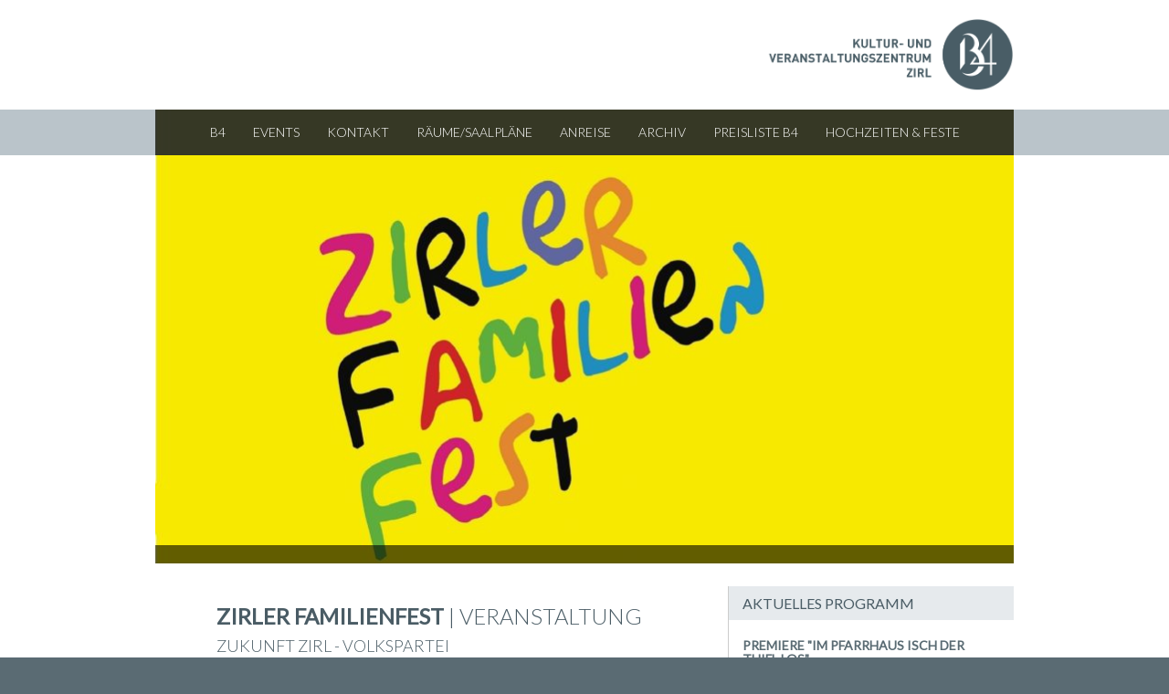

--- FILE ---
content_type: text/html; charset=UTF-8
request_url: https://b4-zirl.at/events/zirler-familienfest-2/
body_size: 3035
content:
<html lang="de">
	<head>
		<meta charset="utf-8" />
		<meta http-equiv="X-UA-Compatible" content="IE=edge,chrome=1" />
		<meta name="viewport" content="width=device-width, initial-scale=1.0, maximum-scale=1.0, user-scalable=no" />
		<meta name="title" content=" B4 |  Zirler Familienfest" />
		<meta name="description" content="Kultur- und Veranstaltungszentrum in der Bahnhofstraße 4 in Zirl" />
		<meta name="keywords" content="B4,Veranstaltungszentrum,Zirl,Kulturzentrum,Konzerte,Kultur- und Veranstaltungszentrum B4,Theater,Tagungen,Events,Feste,Hochzeiten,B4Zirl,Event,Veranstaltungen Innsbruck Umgebung" />
		<meta name="robots" content="noindex,follow" />
		<meta name="revisit-after" content="1 day" />
		<meta name="author" content="Rabemedia GmbH, SoumaSoft" />
		<meta name="generator" content="RabeIO" />
		<link rel="icon" href="https://b4-zirl.at/wp-content/themes/b4-zirl/icon-b4.png?v=1">
		<title> B4 |  Zirler Familienfest</title>
		<link rel="stylesheet" type="text/css" href="https://b4-zirl.at/wp-content/themes/b4-zirl/style.css?v=1.0" />
		<script src="https://b4-zirl.at/wp-content/themes/b4-zirl/assets/js/vendor.js?v=1.0"  ></script>
		<style type="text/css">.imgLiquid img {visibility:hidden}</style>
		<script src="https://b4-zirl.at/wp-content/themes/b4-zirl/assets/js/app.js?v=1.0"  ></script>
		<!--[if lt IE 9]>
			<script src="https://oss.maxcdn.com/html5shiv/3.7.2/html5shiv.min.js"></script>
			<script src="https://oss.maxcdn.com/respond/1.4.2/respond.min.js"></script>
			<script src="http://cdnjs.cloudflare.com/ajax/libs/es5-shim/2.0.8/es5-shim.min.js"></script>
		<![endif]-->
	</head>
	<body class=" calendar event-single event  rabio"> 
		<div class="page-wrapper">
			<header class="main-header">
				<div class="header-content-wrapper hidden-xs">
					<div class="container">
						<div class="header-content">
<div class="header-content-item pull-right">
  <a href="https://b4-zirl.at">
    <img class="header-logo" src="https://b4-zirl.at/wp-content/themes/b4-zirl/assets/images/logo-b4-zirl.png" alt="B4 Kultur- und Veranstaltungszentrum" />
  </a>
</div>
		</div>
	</div>
</div>
<nav class="navbar navbar-default navbar-static-top">
	<div class="container">
		<ul class="navbar-header visible-xs-block">
			<li class="navbar-menu-toggle">
				<button type="button" class="navbar-toggle collapsed" data-toggle="collapse" data-target="#navbar-main">
					<span class="sr-only">Toggle Navigation</span>
					<span class="icon-bar"></span>
					<span class="icon-bar"></span>
					<span class="icon-bar"></span>
				</button>
			</li>
			<li class="navbar-logo">
				<a href="https://b4-zirl.at">
					<img src="https://b4-zirl.at/wp-content/themes/b4-zirl/assets/images/logo-b4-small.png" alt="B4 Kultur- und Veranstaltungszentrum Zirl" />
				</a>
			</li>
		</ul>
		<div class="collapse navbar-collapse navbar-content" id="navbar-main">
			<div class="menu-hauptmenue-container"><ul id="top-menu" class="nav navbar-nav"><li id="menu-item-56" class="menu-item menu-item-type-post_type menu-item-object-page menu-item-home menu-item-56"><a href="https://b4-zirl.at/">B4</a></li><li id="menu-item-55" class="menu-item menu-item-type-post_type menu-item-object-page menu-item-55"><a href="https://b4-zirl.at/events/">Events</a></li><li id="menu-item-53" class="menu-item menu-item-type-post_type menu-item-object-page menu-item-53"><a href="https://b4-zirl.at/kontakt/">Kontakt</a></li><li id="menu-item-51" class="menu-item menu-item-type-post_type menu-item-object-page menu-item-51"><a href="https://b4-zirl.at/raeume-saalplaene/">Räume/Saalpläne</a></li><li id="menu-item-58" class="menu-item menu-item-type-post_type menu-item-object-page menu-item-58"><a href="https://b4-zirl.at/anreise/">Anreise</a></li><li id="menu-item-57" class="menu-item menu-item-type-post_type menu-item-object-page menu-item-57"><a href="https://b4-zirl.at/archiv/">Archiv</a></li><li id="menu-item-52" class="menu-item menu-item-type-post_type menu-item-object-page menu-item-52"><a href="https://b4-zirl.at/preisliste-b4/">Preisliste B4</a></li><li id="menu-item-54" class="menu-item menu-item-type-post_type menu-item-object-page menu-item-54"><a href="https://b4-zirl.at/hochzeiten-feste/">Hochzeiten &#038; Feste</a></li></ul></div>		</div>
	</div>
</nav>
<div class="container hero-wrapper">
	<div class="hero">
		<div class="hero-image-container">

			<img class="hero-image" src="https://b4-zirl.at/wp-content/uploads/2020/01/Familienfest_2020_SCREEN_NEU23-941x498.jpg" alt="Familienfest_2020_SCREEN_NEU23" />		</div>
		<div class="hero-content-container container">
		</div>
		<div class="hero-nav-backdrop"/>
	</div>
</div>
</header>
<div class="page-container">
<div class="container page-holder">
  <div class="page">
    <div class="row">
      <div class="page-content">

        <div class="row">
        			<div class="page-content-holder">
        				 <div class="calendar-event">
                   <h1 class="event-title">Zirler Familienfest<span class="event-category"> | Veranstaltung</span></h1>
                   <h3 class="event-subtitle">Zukunft Zirl - Volkspartei</h3>
                   <div class="event-details">
                     <div class="event-date">Sa, 11. September 2021 | 11:00 UHR</div>
                     <div class="event-location-text"><a href="http://maps.google.com/?q=Bahnhofstraße 4, Zirl" target="_blank" data-toggle="tooltip" data-placement="right" title="" data-original-title="In Google Maps öffnen">Bahnhofstraße  4 | 6170 Zirl | <span class="fa fa-map-marker"></span></a></div>
                   </div>
                   <div class="event-info">
                     <div class="btn-toolbar event-toolbar" role="toolbar">
                       <div class="btn-group" role="group">
                         <a role="button" class="event-ical-link btn btn-sm btn-link" href="https://b4-zirl.at/events/zirler-familienfest-2/?feed=ical">
                           <i class="fa fa-calendar-o"></i> iCal
                         </a>
                       </div>
                       <div class="btn-group" role="group">
                         <a class="event-contact-mail btn btn-sm btn-link" href="mailto:s.gaspari@zirl.gv.at" data-toggle="tooltip" data-placement="top" title="" data-original-title="E-Mail an s.gaspari@zirl.gv.at">
                           <i class="fa fa-at"></i> E-Mail Kontakt
                         </a>
                       </div>
                       <div class="btn-group" role="group">
                         <a class="event-contact-phone btn btn-sm btn-link" href="tel:+43 5238 54001 - 117" data-toggle="tooltip" data-placement="top" title="" data-original-title="+43 5238 54001 - 117 anrufen">
                           <i class="fa fa-phone"></i> Anrufen
                         </a>
                       </div>
                     </div>
                   </div>
                   <div class="event-description">
                     <p>Am <strong>Samstag, 11. September</strong> ist es wieder soweit: Das Team von „Zukunft Zirl“ lädt Jung und Alt zum <strong>Familienfest</strong> ins <strong>Veranstaltungszentrum B4 in Zirl</strong> ein. Vorbeikommen und mitfeiern von 11 bis 17 Uhr.</p>
<p>Heuer verwandelt sich wieder das Veranstaltungszentrum B4 in Zirl zu einem überdimensionalen Spielzimmer, welches große und kleine Kinder gleichermaßen in seinen Bann ziehen wird. Aufgrund der Initiative von der Volkspartei<strong> „Zukunft Zirl</strong>“ ist nicht nur der <strong>Eintritt frei</strong>, sondern es können zudem <strong>alle Attraktionen kostenlos</strong> genutzt werden. Angefangen vom bunten Kinderprogramm mit Hüpfburg über Kinderschminken, Ponyreiten (ca. 12.30 bis 14.30 Uhr) und vielen anderen Attraktionen – Spiel und Spaß sind garantiert. Auch für das leibliche Wohl ist bestens gesorgt. Die Veranstaltung <em>findet bei jeder Witterung statt</em>!</p>
<p>Es gelten die aktuellen Corona-Maßnahmen</p>
<p><strong>Auf ein zahlreiches Kommen freut sich das Zukunft Zirl-Team.</strong></p>
                   </div>
                                      <div class="event-links">
                                          <div class="btn-group" role="group">
                       <a class="btn btn-sm btn-link" href="https://www.facebook.com/zukunftzirl/" title="" target="_blank">
                         <i class="fa fa-globe"></i> Zukunft Zirl - Volkspartei                       </a>
                     </div>
                                       </div>
                                    <div class="event-location"></div>
                 </div>
               </div>
             </div>
           </div>
           <div class="sidebar">
	<div class="sidebar-widget widget-events widget">
		<div class="widget-header">
			<h4 class="widget-title">Aktuelles Programm</h4>
		</div>
		<ul class="event-list upcoming">
			<li class="event-item">
				<div class="event-content-wrapper">
					<div class="event-content">
						<h5 class="event-title">
							<a href="https://b4-zirl.at/events/premiere-theaterverein-zirl-4/">Premiere "Im Pfarrhaus isch der Tuifl los"</a>
						</h5>
						<div class="event-subtitle">Theaterverein Zirl</div>
						<div class="event-datetime">08. November 2025 | 20:00 UHR</div>
					</div>
				</div>
			</li>
			<li class="event-item">
				<div class="event-content-wrapper">
					<div class="event-content">
						<h5 class="event-title">
							<a href="https://b4-zirl.at/events/sitzung-des-gemeinderates-zirl-42/">SITZUNG DES GEMEINDERATES ZIRL</a>
						</h5>
						<div class="event-subtitle">Marktgemeinde Zirl</div>
						<div class="event-datetime">13. November 2025 | 19:00 UHR</div>
					</div>
				</div>
			</li>
			<li class="event-item">
				<div class="event-content-wrapper">
					<div class="event-content">
						<h5 class="event-title">
							<a href="https://b4-zirl.at/events/mike-buechel-coming-home-vernissage-b4/">Mike Büchel, "Coming Home", Vernissage B4</a>
						</h5>
						<div class="event-subtitle">Mike Büchel</div>
						<div class="event-datetime">14. November 2025 | 19:00 UHR</div>
					</div>
				</div>
			</li>
			<li class="calendar-backlink">
				<a href="/events">
					<span class="fa fa-arrow-right"></span> Zum Kalender</a>
			</li>
		</ul>
	</div>
</div>
         </div>
       </div>
     </div>
</div>
<footer class="page-footer">
  <div class="container footer-wrapper">
    <div class="footer-items">
      <div class="footer-item">
        <address>
          <span>KULTUR- UND VERANSTALTUNGSZENTRUM B4</span>
          <br/>
          <span>BAHNHOFSTRASSE 4</span>
          <br/>
          <span>6170 ZIRL</span>
          <br/>
          <span>
            <abbr title="Telefonnummer">T.</abbr> +43 5238 54001 - 117</span>
          <br/>
          <span>
            <a href="mailto:s.gaspari@zirl.gv.at">s.gaspari@zirl.gv.at</a>
          </span>
        </address>
      </div>
      <div class="footer-item text-right">
        <a href="http://mg.zirl.at/" target="_blank">
          <img src="https://b4-zirl.at/wp-content/themes/b4-zirl/assets/images/logo-mg-zirl-white.png" alt="Marktgemeinde Zirl" />
        </a>
      </div>
    </div>
    <div>
  <div class="menu-fusszeile-container"><ul id="footer-menu" class="nav navbar-nav"><li id="menu-item-48" class="menu-item menu-item-type-post_type menu-item-object-page menu-item-48"><a href="https://b4-zirl.at/kontakt/">Kontakt</a></li><li id="menu-item-2172" class="menu-item menu-item-type-post_type menu-item-object-page menu-item-2172"><a href="https://b4-zirl.at/impressum/">Impressum</a></li><li id="menu-item-2187" class="menu-item menu-item-type-post_type menu-item-object-page menu-item-2187"><a href="https://b4-zirl.at/datenschutz/">Datenschutz</a></li></ul></div></div>
  </div>
</footer>
</div>
</body>
</html>


--- FILE ---
content_type: application/javascript
request_url: https://b4-zirl.at/wp-content/themes/b4-zirl/assets/js/app.js?v=1.0
body_size: 131
content:
$(function(){
	$("header.main-header .navbar li.dropdown").on("show.bs.dropdown hide.bs.dropdown", function(e) {
		if(e.type=="show") {
			$("body").addClass("nav-dropdown-active");
		} else {
			$("body").removeClass("nav-dropdown-active");
		}
	});

	$("header.main-header .navbar .navbar-collapse").on("show.bs.collapse hidden.bs.collapse", function(e) {
		if(e.type=="show") {
			$("html").addClass("nav-expanded");
		} else {
			$("html").removeClass("nav-expanded");
		}
	});

	$('[data-toggle="tooltip"]').tooltip();

	$(".imgLiquidFill").imgLiquid();
});
